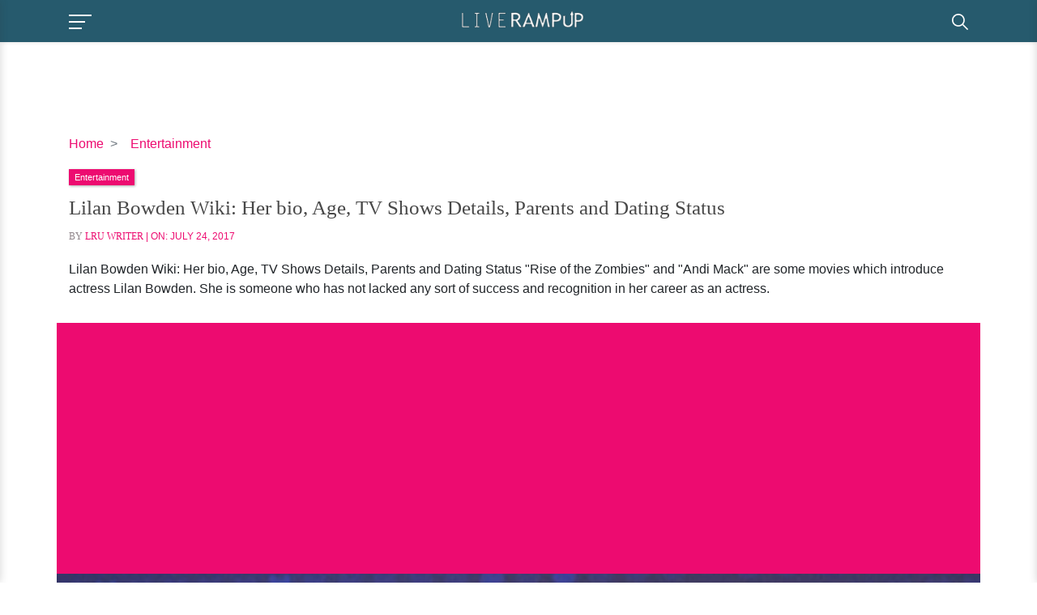

--- FILE ---
content_type: text/html; charset=utf-8
request_url: https://www.google.com/recaptcha/api2/aframe
body_size: 267
content:
<!DOCTYPE HTML><html><head><meta http-equiv="content-type" content="text/html; charset=UTF-8"></head><body><script nonce="80p2Oyj-o9dOWH3vPMYMCQ">/** Anti-fraud and anti-abuse applications only. See google.com/recaptcha */ try{var clients={'sodar':'https://pagead2.googlesyndication.com/pagead/sodar?'};window.addEventListener("message",function(a){try{if(a.source===window.parent){var b=JSON.parse(a.data);var c=clients[b['id']];if(c){var d=document.createElement('img');d.src=c+b['params']+'&rc='+(localStorage.getItem("rc::a")?sessionStorage.getItem("rc::b"):"");window.document.body.appendChild(d);sessionStorage.setItem("rc::e",parseInt(sessionStorage.getItem("rc::e")||0)+1);localStorage.setItem("rc::h",'1769826963723');}}}catch(b){}});window.parent.postMessage("_grecaptcha_ready", "*");}catch(b){}</script></body></html>